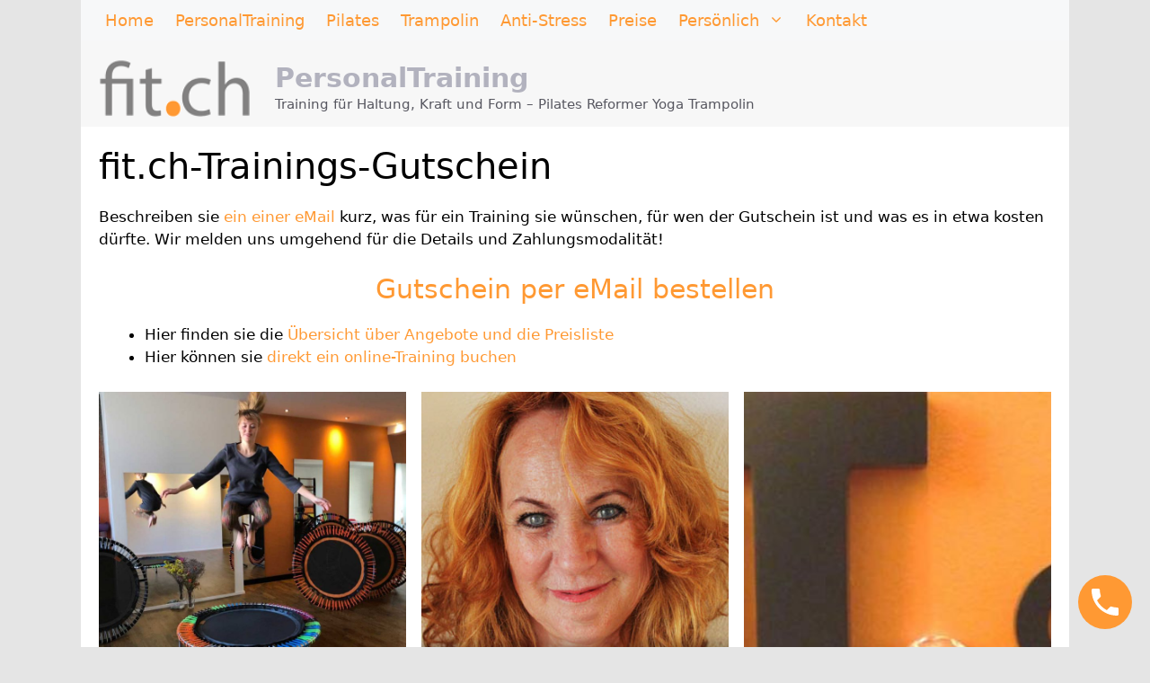

--- FILE ---
content_type: text/html; charset=UTF-8
request_url: https://www.fit.ch/gutscheine-pilates-pilates-reformer-yoga-fitness-bellicon-trampolin-st-gallen-training-personaltraining/
body_size: 14969
content:
<!DOCTYPE html>
<html lang="de" prefix="og: https://ogp.me/ns#">
<head>
	<meta charset="UTF-8">
		<style>img:is([sizes="auto" i], [sizes^="auto," i]) { contain-intrinsic-size: 3000px 1500px }</style>
	<meta name="viewport" content="width=device-width, initial-scale=1">
<!-- Suchmaschinen-Optimierung durch Rank Math PRO - https://rankmath.com/ -->
<title>Gutscheine Pilates, Pilates-Reformer, Yoga, Fitness, Bellicon Trampolin, St.Gallen, Training Personaltraining - PersonalTraining</title>
<meta name="description" content="Beschreiben sie ein einer eMail kurz, was für ein Training sie wünschen, für wen der Gutschein ist und was es in etwa kosten dürfte. Wir melden uns umgehend"/>
<meta name="robots" content="index, follow, max-snippet:-1, max-video-preview:-1, max-image-preview:large"/>
<link rel="canonical" href="https://www.fit.ch/gutscheine-pilates-pilates-reformer-yoga-fitness-bellicon-trampolin-st-gallen-training-personaltraining/" />
<meta property="og:locale" content="de_DE" />
<meta property="og:type" content="article" />
<meta property="og:title" content="Gutscheine Pilates, Pilates-Reformer, Yoga, Fitness, Bellicon Trampolin, St.Gallen, Training Personaltraining - PersonalTraining" />
<meta property="og:description" content="Beschreiben sie ein einer eMail kurz, was für ein Training sie wünschen, für wen der Gutschein ist und was es in etwa kosten dürfte. Wir melden uns umgehend" />
<meta property="og:url" content="https://www.fit.ch/gutscheine-pilates-pilates-reformer-yoga-fitness-bellicon-trampolin-st-gallen-training-personaltraining/" />
<meta property="og:site_name" content="PersonalTraining Pilates Reformer Trampolin" />
<meta property="og:updated_time" content="2021-04-15T22:15:27+02:00" />
<meta property="og:image" content="https://www.fit.ch/yogapilates/wp-content/uploads/fit.ch_trampolin_bellicon_03.jpg" />
<meta property="og:image:secure_url" content="https://www.fit.ch/yogapilates/wp-content/uploads/fit.ch_trampolin_bellicon_03.jpg" />
<meta property="og:image:width" content="1200" />
<meta property="og:image:height" content="900" />
<meta property="og:image:alt" content="Gutscheine Pilates, Pilates-Reformer, Yoga, Fitness, Bellicon Trampolin, St.Gallen, Training Personaltraining" />
<meta property="og:image:type" content="image/jpeg" />
<meta property="article:published_time" content="2020-04-10T13:11:40+02:00" />
<meta property="article:modified_time" content="2021-04-15T22:15:27+02:00" />
<meta name="twitter:card" content="summary_large_image" />
<meta name="twitter:title" content="Gutscheine Pilates, Pilates-Reformer, Yoga, Fitness, Bellicon Trampolin, St.Gallen, Training Personaltraining - PersonalTraining" />
<meta name="twitter:description" content="Beschreiben sie ein einer eMail kurz, was für ein Training sie wünschen, für wen der Gutschein ist und was es in etwa kosten dürfte. Wir melden uns umgehend" />
<meta name="twitter:image" content="https://www.fit.ch/yogapilates/wp-content/uploads/fit.ch_trampolin_bellicon_03.jpg" />
<meta name="twitter:label1" content="Lesedauer" />
<meta name="twitter:data1" content="Weniger als eine Minute" />
<script type="application/ld+json" class="rank-math-schema">{"@context":"https://schema.org","@graph":[{"@type":"Organization","@id":"https://www.fit.ch/#organization","name":"PersonalTraining Pilates Reformer St. Gallen","url":"https://www.fit.ch","logo":{"@type":"ImageObject","@id":"https://www.fit.ch/#logo","url":"https://www.fit.ch/yogapilates/wp-content/uploads/vorlage-ikon-web-fit.gif","contentUrl":"https://www.fit.ch/yogapilates/wp-content/uploads/vorlage-ikon-web-fit.gif","caption":"PersonalTraining Pilates Reformer Trampolin","inLanguage":"de","width":"150","height":"58"}},{"@type":"WebSite","@id":"https://www.fit.ch/#website","url":"https://www.fit.ch","name":"PersonalTraining Pilates Reformer Trampolin","alternateName":"Pilates Reformer St. Gallen","publisher":{"@id":"https://www.fit.ch/#organization"},"inLanguage":"de"},{"@type":"ImageObject","@id":"https://www.fit.ch/yogapilates/wp-content/uploads/2014/10/fit_pilates18.jpg","url":"https://www.fit.ch/yogapilates/wp-content/uploads/2014/10/fit_pilates18.jpg","width":"200","height":"200","inLanguage":"de"},{"@type":"WebPage","@id":"https://www.fit.ch/gutscheine-pilates-pilates-reformer-yoga-fitness-bellicon-trampolin-st-gallen-training-personaltraining/#webpage","url":"https://www.fit.ch/gutscheine-pilates-pilates-reformer-yoga-fitness-bellicon-trampolin-st-gallen-training-personaltraining/","name":"Gutscheine Pilates, Pilates-Reformer, Yoga, Fitness, Bellicon Trampolin, St.Gallen, Training Personaltraining - PersonalTraining","datePublished":"2020-04-10T13:11:40+02:00","dateModified":"2021-04-15T22:15:27+02:00","isPartOf":{"@id":"https://www.fit.ch/#website"},"primaryImageOfPage":{"@id":"https://www.fit.ch/yogapilates/wp-content/uploads/2014/10/fit_pilates18.jpg"},"inLanguage":"de"},{"@type":"Person","@id":"https://www.fit.ch/author/fit/","name":"fit","url":"https://www.fit.ch/author/fit/","image":{"@type":"ImageObject","@id":"https://secure.gravatar.com/avatar/e92241ed7e8d7bce0c6cf68fd5345cb611bbac552eb9f332fad996f4b14f9573?s=96&amp;d=blank&amp;r=g","url":"https://secure.gravatar.com/avatar/e92241ed7e8d7bce0c6cf68fd5345cb611bbac552eb9f332fad996f4b14f9573?s=96&amp;d=blank&amp;r=g","caption":"fit","inLanguage":"de"},"worksFor":{"@id":"https://www.fit.ch/#organization"}},{"@type":"Article","headline":"Gutscheine Pilates, Pilates-Reformer, Yoga, Fitness, Bellicon Trampolin, St.Gallen, Training","datePublished":"2020-04-10T13:11:40+02:00","dateModified":"2021-04-15T22:15:27+02:00","author":{"@id":"https://www.fit.ch/author/fit/","name":"fit"},"publisher":{"@id":"https://www.fit.ch/#organization"},"description":"Beschreiben sie ein einer eMail kurz, was f\u00fcr ein Training sie w\u00fcnschen, f\u00fcr wen der Gutschein ist und was es in etwa kosten d\u00fcrfte. Wir melden uns umgehend","name":"Gutscheine Pilates, Pilates-Reformer, Yoga, Fitness, Bellicon Trampolin, St.Gallen, Training","@id":"https://www.fit.ch/gutscheine-pilates-pilates-reformer-yoga-fitness-bellicon-trampolin-st-gallen-training-personaltraining/#richSnippet","isPartOf":{"@id":"https://www.fit.ch/gutscheine-pilates-pilates-reformer-yoga-fitness-bellicon-trampolin-st-gallen-training-personaltraining/#webpage"},"image":{"@id":"https://www.fit.ch/yogapilates/wp-content/uploads/2014/10/fit_pilates18.jpg"},"inLanguage":"de","mainEntityOfPage":{"@id":"https://www.fit.ch/gutscheine-pilates-pilates-reformer-yoga-fitness-bellicon-trampolin-st-gallen-training-personaltraining/#webpage"}}]}</script>
<!-- /Rank Math WordPress SEO Plugin -->

<link rel="alternate" type="application/rss+xml" title="PersonalTraining &raquo; Feed" href="https://www.fit.ch/feed/" />
<link rel="alternate" type="application/rss+xml" title="PersonalTraining &raquo; Kommentar-Feed" href="https://www.fit.ch/comments/feed/" />
<script>
window._wpemojiSettings = {"baseUrl":"https:\/\/s.w.org\/images\/core\/emoji\/16.0.1\/72x72\/","ext":".png","svgUrl":"https:\/\/s.w.org\/images\/core\/emoji\/16.0.1\/svg\/","svgExt":".svg","source":{"concatemoji":"https:\/\/www.fit.ch\/yogapilates\/wp-includes\/js\/wp-emoji-release.min.js?ver=6.8.3"}};
/*! This file is auto-generated */
!function(s,n){var o,i,e;function c(e){try{var t={supportTests:e,timestamp:(new Date).valueOf()};sessionStorage.setItem(o,JSON.stringify(t))}catch(e){}}function p(e,t,n){e.clearRect(0,0,e.canvas.width,e.canvas.height),e.fillText(t,0,0);var t=new Uint32Array(e.getImageData(0,0,e.canvas.width,e.canvas.height).data),a=(e.clearRect(0,0,e.canvas.width,e.canvas.height),e.fillText(n,0,0),new Uint32Array(e.getImageData(0,0,e.canvas.width,e.canvas.height).data));return t.every(function(e,t){return e===a[t]})}function u(e,t){e.clearRect(0,0,e.canvas.width,e.canvas.height),e.fillText(t,0,0);for(var n=e.getImageData(16,16,1,1),a=0;a<n.data.length;a++)if(0!==n.data[a])return!1;return!0}function f(e,t,n,a){switch(t){case"flag":return n(e,"\ud83c\udff3\ufe0f\u200d\u26a7\ufe0f","\ud83c\udff3\ufe0f\u200b\u26a7\ufe0f")?!1:!n(e,"\ud83c\udde8\ud83c\uddf6","\ud83c\udde8\u200b\ud83c\uddf6")&&!n(e,"\ud83c\udff4\udb40\udc67\udb40\udc62\udb40\udc65\udb40\udc6e\udb40\udc67\udb40\udc7f","\ud83c\udff4\u200b\udb40\udc67\u200b\udb40\udc62\u200b\udb40\udc65\u200b\udb40\udc6e\u200b\udb40\udc67\u200b\udb40\udc7f");case"emoji":return!a(e,"\ud83e\udedf")}return!1}function g(e,t,n,a){var r="undefined"!=typeof WorkerGlobalScope&&self instanceof WorkerGlobalScope?new OffscreenCanvas(300,150):s.createElement("canvas"),o=r.getContext("2d",{willReadFrequently:!0}),i=(o.textBaseline="top",o.font="600 32px Arial",{});return e.forEach(function(e){i[e]=t(o,e,n,a)}),i}function t(e){var t=s.createElement("script");t.src=e,t.defer=!0,s.head.appendChild(t)}"undefined"!=typeof Promise&&(o="wpEmojiSettingsSupports",i=["flag","emoji"],n.supports={everything:!0,everythingExceptFlag:!0},e=new Promise(function(e){s.addEventListener("DOMContentLoaded",e,{once:!0})}),new Promise(function(t){var n=function(){try{var e=JSON.parse(sessionStorage.getItem(o));if("object"==typeof e&&"number"==typeof e.timestamp&&(new Date).valueOf()<e.timestamp+604800&&"object"==typeof e.supportTests)return e.supportTests}catch(e){}return null}();if(!n){if("undefined"!=typeof Worker&&"undefined"!=typeof OffscreenCanvas&&"undefined"!=typeof URL&&URL.createObjectURL&&"undefined"!=typeof Blob)try{var e="postMessage("+g.toString()+"("+[JSON.stringify(i),f.toString(),p.toString(),u.toString()].join(",")+"));",a=new Blob([e],{type:"text/javascript"}),r=new Worker(URL.createObjectURL(a),{name:"wpTestEmojiSupports"});return void(r.onmessage=function(e){c(n=e.data),r.terminate(),t(n)})}catch(e){}c(n=g(i,f,p,u))}t(n)}).then(function(e){for(var t in e)n.supports[t]=e[t],n.supports.everything=n.supports.everything&&n.supports[t],"flag"!==t&&(n.supports.everythingExceptFlag=n.supports.everythingExceptFlag&&n.supports[t]);n.supports.everythingExceptFlag=n.supports.everythingExceptFlag&&!n.supports.flag,n.DOMReady=!1,n.readyCallback=function(){n.DOMReady=!0}}).then(function(){return e}).then(function(){var e;n.supports.everything||(n.readyCallback(),(e=n.source||{}).concatemoji?t(e.concatemoji):e.wpemoji&&e.twemoji&&(t(e.twemoji),t(e.wpemoji)))}))}((window,document),window._wpemojiSettings);
</script>
<style id='wp-emoji-styles-inline-css'>

	img.wp-smiley, img.emoji {
		display: inline !important;
		border: none !important;
		box-shadow: none !important;
		height: 1em !important;
		width: 1em !important;
		margin: 0 0.07em !important;
		vertical-align: -0.1em !important;
		background: none !important;
		padding: 0 !important;
	}
</style>
<link rel='stylesheet' id='wp-block-library-css' href='https://www.fit.ch/yogapilates/wp-includes/css/dist/block-library/style.min.css?ver=6.8.3' media='all' />
<style id='classic-theme-styles-inline-css'>
/*! This file is auto-generated */
.wp-block-button__link{color:#fff;background-color:#32373c;border-radius:9999px;box-shadow:none;text-decoration:none;padding:calc(.667em + 2px) calc(1.333em + 2px);font-size:1.125em}.wp-block-file__button{background:#32373c;color:#fff;text-decoration:none}
</style>
<link rel='stylesheet' id='wp-call-btn-guten-blocks-style-css' href='https://www.fit.ch/yogapilates/wp-content/plugins/wp-call-button/assets/block/build/index.css?ver=085f82fba130fc4cf3057de5e2dcc820' media='all' />
<style id='global-styles-inline-css'>
:root{--wp--preset--aspect-ratio--square: 1;--wp--preset--aspect-ratio--4-3: 4/3;--wp--preset--aspect-ratio--3-4: 3/4;--wp--preset--aspect-ratio--3-2: 3/2;--wp--preset--aspect-ratio--2-3: 2/3;--wp--preset--aspect-ratio--16-9: 16/9;--wp--preset--aspect-ratio--9-16: 9/16;--wp--preset--color--black: #000000;--wp--preset--color--cyan-bluish-gray: #abb8c3;--wp--preset--color--white: #ffffff;--wp--preset--color--pale-pink: #f78da7;--wp--preset--color--vivid-red: #cf2e2e;--wp--preset--color--luminous-vivid-orange: #ff6900;--wp--preset--color--luminous-vivid-amber: #fcb900;--wp--preset--color--light-green-cyan: #7bdcb5;--wp--preset--color--vivid-green-cyan: #00d084;--wp--preset--color--pale-cyan-blue: #8ed1fc;--wp--preset--color--vivid-cyan-blue: #0693e3;--wp--preset--color--vivid-purple: #9b51e0;--wp--preset--color--contrast: var(--contrast);--wp--preset--color--contrast-2: var(--contrast-2);--wp--preset--color--contrast-3: var(--contrast-3);--wp--preset--color--base: var(--base);--wp--preset--color--base-2: var(--base-2);--wp--preset--color--base-3: var(--base-3);--wp--preset--color--accent: var(--accent);--wp--preset--gradient--vivid-cyan-blue-to-vivid-purple: linear-gradient(135deg,rgba(6,147,227,1) 0%,rgb(155,81,224) 100%);--wp--preset--gradient--light-green-cyan-to-vivid-green-cyan: linear-gradient(135deg,rgb(122,220,180) 0%,rgb(0,208,130) 100%);--wp--preset--gradient--luminous-vivid-amber-to-luminous-vivid-orange: linear-gradient(135deg,rgba(252,185,0,1) 0%,rgba(255,105,0,1) 100%);--wp--preset--gradient--luminous-vivid-orange-to-vivid-red: linear-gradient(135deg,rgba(255,105,0,1) 0%,rgb(207,46,46) 100%);--wp--preset--gradient--very-light-gray-to-cyan-bluish-gray: linear-gradient(135deg,rgb(238,238,238) 0%,rgb(169,184,195) 100%);--wp--preset--gradient--cool-to-warm-spectrum: linear-gradient(135deg,rgb(74,234,220) 0%,rgb(151,120,209) 20%,rgb(207,42,186) 40%,rgb(238,44,130) 60%,rgb(251,105,98) 80%,rgb(254,248,76) 100%);--wp--preset--gradient--blush-light-purple: linear-gradient(135deg,rgb(255,206,236) 0%,rgb(152,150,240) 100%);--wp--preset--gradient--blush-bordeaux: linear-gradient(135deg,rgb(254,205,165) 0%,rgb(254,45,45) 50%,rgb(107,0,62) 100%);--wp--preset--gradient--luminous-dusk: linear-gradient(135deg,rgb(255,203,112) 0%,rgb(199,81,192) 50%,rgb(65,88,208) 100%);--wp--preset--gradient--pale-ocean: linear-gradient(135deg,rgb(255,245,203) 0%,rgb(182,227,212) 50%,rgb(51,167,181) 100%);--wp--preset--gradient--electric-grass: linear-gradient(135deg,rgb(202,248,128) 0%,rgb(113,206,126) 100%);--wp--preset--gradient--midnight: linear-gradient(135deg,rgb(2,3,129) 0%,rgb(40,116,252) 100%);--wp--preset--font-size--small: 13px;--wp--preset--font-size--medium: 20px;--wp--preset--font-size--large: 36px;--wp--preset--font-size--x-large: 42px;--wp--preset--spacing--20: 0.44rem;--wp--preset--spacing--30: 0.67rem;--wp--preset--spacing--40: 1rem;--wp--preset--spacing--50: 1.5rem;--wp--preset--spacing--60: 2.25rem;--wp--preset--spacing--70: 3.38rem;--wp--preset--spacing--80: 5.06rem;--wp--preset--shadow--natural: 6px 6px 9px rgba(0, 0, 0, 0.2);--wp--preset--shadow--deep: 12px 12px 50px rgba(0, 0, 0, 0.4);--wp--preset--shadow--sharp: 6px 6px 0px rgba(0, 0, 0, 0.2);--wp--preset--shadow--outlined: 6px 6px 0px -3px rgba(255, 255, 255, 1), 6px 6px rgba(0, 0, 0, 1);--wp--preset--shadow--crisp: 6px 6px 0px rgba(0, 0, 0, 1);}:where(.is-layout-flex){gap: 0.5em;}:where(.is-layout-grid){gap: 0.5em;}body .is-layout-flex{display: flex;}.is-layout-flex{flex-wrap: wrap;align-items: center;}.is-layout-flex > :is(*, div){margin: 0;}body .is-layout-grid{display: grid;}.is-layout-grid > :is(*, div){margin: 0;}:where(.wp-block-columns.is-layout-flex){gap: 2em;}:where(.wp-block-columns.is-layout-grid){gap: 2em;}:where(.wp-block-post-template.is-layout-flex){gap: 1.25em;}:where(.wp-block-post-template.is-layout-grid){gap: 1.25em;}.has-black-color{color: var(--wp--preset--color--black) !important;}.has-cyan-bluish-gray-color{color: var(--wp--preset--color--cyan-bluish-gray) !important;}.has-white-color{color: var(--wp--preset--color--white) !important;}.has-pale-pink-color{color: var(--wp--preset--color--pale-pink) !important;}.has-vivid-red-color{color: var(--wp--preset--color--vivid-red) !important;}.has-luminous-vivid-orange-color{color: var(--wp--preset--color--luminous-vivid-orange) !important;}.has-luminous-vivid-amber-color{color: var(--wp--preset--color--luminous-vivid-amber) !important;}.has-light-green-cyan-color{color: var(--wp--preset--color--light-green-cyan) !important;}.has-vivid-green-cyan-color{color: var(--wp--preset--color--vivid-green-cyan) !important;}.has-pale-cyan-blue-color{color: var(--wp--preset--color--pale-cyan-blue) !important;}.has-vivid-cyan-blue-color{color: var(--wp--preset--color--vivid-cyan-blue) !important;}.has-vivid-purple-color{color: var(--wp--preset--color--vivid-purple) !important;}.has-black-background-color{background-color: var(--wp--preset--color--black) !important;}.has-cyan-bluish-gray-background-color{background-color: var(--wp--preset--color--cyan-bluish-gray) !important;}.has-white-background-color{background-color: var(--wp--preset--color--white) !important;}.has-pale-pink-background-color{background-color: var(--wp--preset--color--pale-pink) !important;}.has-vivid-red-background-color{background-color: var(--wp--preset--color--vivid-red) !important;}.has-luminous-vivid-orange-background-color{background-color: var(--wp--preset--color--luminous-vivid-orange) !important;}.has-luminous-vivid-amber-background-color{background-color: var(--wp--preset--color--luminous-vivid-amber) !important;}.has-light-green-cyan-background-color{background-color: var(--wp--preset--color--light-green-cyan) !important;}.has-vivid-green-cyan-background-color{background-color: var(--wp--preset--color--vivid-green-cyan) !important;}.has-pale-cyan-blue-background-color{background-color: var(--wp--preset--color--pale-cyan-blue) !important;}.has-vivid-cyan-blue-background-color{background-color: var(--wp--preset--color--vivid-cyan-blue) !important;}.has-vivid-purple-background-color{background-color: var(--wp--preset--color--vivid-purple) !important;}.has-black-border-color{border-color: var(--wp--preset--color--black) !important;}.has-cyan-bluish-gray-border-color{border-color: var(--wp--preset--color--cyan-bluish-gray) !important;}.has-white-border-color{border-color: var(--wp--preset--color--white) !important;}.has-pale-pink-border-color{border-color: var(--wp--preset--color--pale-pink) !important;}.has-vivid-red-border-color{border-color: var(--wp--preset--color--vivid-red) !important;}.has-luminous-vivid-orange-border-color{border-color: var(--wp--preset--color--luminous-vivid-orange) !important;}.has-luminous-vivid-amber-border-color{border-color: var(--wp--preset--color--luminous-vivid-amber) !important;}.has-light-green-cyan-border-color{border-color: var(--wp--preset--color--light-green-cyan) !important;}.has-vivid-green-cyan-border-color{border-color: var(--wp--preset--color--vivid-green-cyan) !important;}.has-pale-cyan-blue-border-color{border-color: var(--wp--preset--color--pale-cyan-blue) !important;}.has-vivid-cyan-blue-border-color{border-color: var(--wp--preset--color--vivid-cyan-blue) !important;}.has-vivid-purple-border-color{border-color: var(--wp--preset--color--vivid-purple) !important;}.has-vivid-cyan-blue-to-vivid-purple-gradient-background{background: var(--wp--preset--gradient--vivid-cyan-blue-to-vivid-purple) !important;}.has-light-green-cyan-to-vivid-green-cyan-gradient-background{background: var(--wp--preset--gradient--light-green-cyan-to-vivid-green-cyan) !important;}.has-luminous-vivid-amber-to-luminous-vivid-orange-gradient-background{background: var(--wp--preset--gradient--luminous-vivid-amber-to-luminous-vivid-orange) !important;}.has-luminous-vivid-orange-to-vivid-red-gradient-background{background: var(--wp--preset--gradient--luminous-vivid-orange-to-vivid-red) !important;}.has-very-light-gray-to-cyan-bluish-gray-gradient-background{background: var(--wp--preset--gradient--very-light-gray-to-cyan-bluish-gray) !important;}.has-cool-to-warm-spectrum-gradient-background{background: var(--wp--preset--gradient--cool-to-warm-spectrum) !important;}.has-blush-light-purple-gradient-background{background: var(--wp--preset--gradient--blush-light-purple) !important;}.has-blush-bordeaux-gradient-background{background: var(--wp--preset--gradient--blush-bordeaux) !important;}.has-luminous-dusk-gradient-background{background: var(--wp--preset--gradient--luminous-dusk) !important;}.has-pale-ocean-gradient-background{background: var(--wp--preset--gradient--pale-ocean) !important;}.has-electric-grass-gradient-background{background: var(--wp--preset--gradient--electric-grass) !important;}.has-midnight-gradient-background{background: var(--wp--preset--gradient--midnight) !important;}.has-small-font-size{font-size: var(--wp--preset--font-size--small) !important;}.has-medium-font-size{font-size: var(--wp--preset--font-size--medium) !important;}.has-large-font-size{font-size: var(--wp--preset--font-size--large) !important;}.has-x-large-font-size{font-size: var(--wp--preset--font-size--x-large) !important;}
:where(.wp-block-post-template.is-layout-flex){gap: 1.25em;}:where(.wp-block-post-template.is-layout-grid){gap: 1.25em;}
:where(.wp-block-columns.is-layout-flex){gap: 2em;}:where(.wp-block-columns.is-layout-grid){gap: 2em;}
:root :where(.wp-block-pullquote){font-size: 1.5em;line-height: 1.6;}
</style>
<link rel='stylesheet' id='contact-form-7-css' href='https://www.fit.ch/yogapilates/wp-content/plugins/contact-form-7/includes/css/styles.css?ver=6.1.4' media='all' />
<link rel='stylesheet' id='baguettebox-css-css' href='https://www.fit.ch/yogapilates/wp-content/plugins/gallery-block-lightbox/dist/baguetteBox.min.css?ver=1.12.0' media='all' />
<link rel='stylesheet' id='cryptx-styles-css' href='https://www.fit.ch/yogapilates/wp-content/plugins/cryptx/css/cryptx.css?ver=4.0.10' media='all' />
<link rel='stylesheet' id='generate-style-grid-css' href='https://www.fit.ch/yogapilates/wp-content/themes/generatepress/assets/css/unsemantic-grid.min.css?ver=3.6.1' media='all' />
<link rel='stylesheet' id='generate-style-css' href='https://www.fit.ch/yogapilates/wp-content/themes/generatepress/assets/css/style.min.css?ver=3.6.1' media='all' />
<style id='generate-style-inline-css'>
body{background-color:#e5e5e5;color:#000000;}a{color:#ff9933;}a:visited{color:#ff9933;}a:hover, a:focus, a:active{color:#000000;}body .grid-container{max-width:1100px;}.wp-block-group__inner-container{max-width:1100px;margin-left:auto;margin-right:auto;}.site-header .header-image{width:170px;}.generate-back-to-top{font-size:20px;border-radius:3px;position:fixed;bottom:30px;right:30px;line-height:40px;width:40px;text-align:center;z-index:10;transition:opacity 300ms ease-in-out;opacity:0.1;transform:translateY(1000px);}.generate-back-to-top__show{opacity:1;transform:translateY(0);}:root{--contrast:#222222;--contrast-2:#575760;--contrast-3:#b2b2be;--base:#f0f0f0;--base-2:#f7f8f9;--base-3:#ffffff;--accent:#1e73be;}:root .has-contrast-color{color:var(--contrast);}:root .has-contrast-background-color{background-color:var(--contrast);}:root .has-contrast-2-color{color:var(--contrast-2);}:root .has-contrast-2-background-color{background-color:var(--contrast-2);}:root .has-contrast-3-color{color:var(--contrast-3);}:root .has-contrast-3-background-color{background-color:var(--contrast-3);}:root .has-base-color{color:var(--base);}:root .has-base-background-color{background-color:var(--base);}:root .has-base-2-color{color:var(--base-2);}:root .has-base-2-background-color{background-color:var(--base-2);}:root .has-base-3-color{color:var(--base-3);}:root .has-base-3-background-color{background-color:var(--base-3);}:root .has-accent-color{color:var(--accent);}:root .has-accent-background-color{background-color:var(--accent);}.main-title{font-family:inherit;font-size:30px;}.main-navigation a, .main-navigation .menu-toggle, .main-navigation .menu-bar-items{font-family:inherit;font-size:18px;}button:not(.menu-toggle),html input[type="button"],input[type="reset"],input[type="submit"],.button,.wp-block-button .wp-block-button__link{font-family:inherit;font-size:20px;}h1{font-family:inherit;font-weight:300;font-size:40px;}h2{font-family:inherit;font-weight:300;font-size:30px;}h3{font-family:inherit;font-size:20px;}.top-bar{background-color:var(--base-3);color:#ffffff;}.top-bar a{color:var(--contrast-2);}.top-bar a:hover{color:#303030;}.site-header{background-color:#f7f7f7;color:#ffffff;}.site-header a{color:#ff9933;}.site-header a:hover{color:#000000;}.main-title a,.main-title a:hover{color:var(--contrast-3);}.site-description{color:var(--contrast-2);}.main-navigation,.main-navigation ul ul{background-color:var(--base-2);}.main-navigation .main-nav ul li a, .main-navigation .menu-toggle, .main-navigation .menu-bar-items{color:#ff9933;}.main-navigation .main-nav ul li:not([class*="current-menu-"]):hover > a, .main-navigation .main-nav ul li:not([class*="current-menu-"]):focus > a, .main-navigation .main-nav ul li.sfHover:not([class*="current-menu-"]) > a, .main-navigation .menu-bar-item:hover > a, .main-navigation .menu-bar-item.sfHover > a{color:#000000;background-color:var(--base);}button.menu-toggle:hover,button.menu-toggle:focus,.main-navigation .mobile-bar-items a,.main-navigation .mobile-bar-items a:hover,.main-navigation .mobile-bar-items a:focus{color:#ff9933;}.main-navigation .main-nav ul li[class*="current-menu-"] > a{color:#000000;background-color:var(--base);}.navigation-search input[type="search"],.navigation-search input[type="search"]:active, .navigation-search input[type="search"]:focus, .main-navigation .main-nav ul li.search-item.active > a, .main-navigation .menu-bar-items .search-item.active > a{color:#000000;background-color:var(--base);}.main-navigation ul ul{background-color:var(--base-3);}.main-navigation .main-nav ul ul li a{color:#ff9933;}.main-navigation .main-nav ul ul li:not([class*="current-menu-"]):hover > a,.main-navigation .main-nav ul ul li:not([class*="current-menu-"]):focus > a, .main-navigation .main-nav ul ul li.sfHover:not([class*="current-menu-"]) > a{color:#222222;background-color:var(--base);}.main-navigation .main-nav ul ul li[class*="current-menu-"] > a{color:#000000;background-color:var(--base);}.separate-containers .inside-article, .separate-containers .comments-area, .separate-containers .page-header, .one-container .container, .separate-containers .paging-navigation, .inside-page-header{background-color:#ffffff;}.inside-article a,.paging-navigation a,.comments-area a,.page-header a{color:#ff9933;}.inside-article a:hover,.paging-navigation a:hover,.comments-area a:hover,.page-header a:hover{color:#000000;}.entry-meta{color:#595959;}.entry-meta a{color:#ff9933;}.entry-meta a:hover{color:var(--contrast);}.sidebar .widget{background-color:#ffffff;}.sidebar .widget a{color:#ff9933;}.sidebar .widget a:hover{color:var(--contrast);}.sidebar .widget .widget-title{color:#000000;}.footer-widgets{color:#000000;background-color:#ffffff;}.footer-widgets a{color:#ff9933;}.footer-widgets a:hover{color:#000000;}.footer-widgets .widget-title{color:#000000;}.site-info{color:#000000;background-color:var(--base);}.site-info a{color:#ff9933;}.site-info a:hover{color:var(--contrast);}.footer-bar .widget_nav_menu .current-menu-item a{color:var(--contrast);}input[type="text"],input[type="email"],input[type="url"],input[type="password"],input[type="search"],input[type="tel"],input[type="number"],textarea,select{color:#666666;background-color:#fafafa;border-color:#ff9933;}input[type="text"]:focus,input[type="email"]:focus,input[type="url"]:focus,input[type="password"]:focus,input[type="search"]:focus,input[type="tel"]:focus,input[type="number"]:focus,textarea:focus,select:focus{color:#666666;background-color:#ffffff;border-color:#bfbfbf;}button,html input[type="button"],input[type="reset"],input[type="submit"],a.button,a.wp-block-button__link:not(.has-background){color:#ffffff;background-color:#ff9933;}button:hover,html input[type="button"]:hover,input[type="reset"]:hover,input[type="submit"]:hover,a.button:hover,button:focus,html input[type="button"]:focus,input[type="reset"]:focus,input[type="submit"]:focus,a.button:focus,a.wp-block-button__link:not(.has-background):active,a.wp-block-button__link:not(.has-background):focus,a.wp-block-button__link:not(.has-background):hover{color:#ff9933;background-color:#3f3f3f;}a.generate-back-to-top{background-color:#ff9933;color:#ffffff;}a.generate-back-to-top:hover,a.generate-back-to-top:focus{background-color:rgba( 0,0,0,0.6 );color:#ffffff;}:root{--gp-search-modal-bg-color:var(--base-3);--gp-search-modal-text-color:var(--contrast);--gp-search-modal-overlay-bg-color:rgba(0,0,0,0.2);}@media (max-width: 768px){.main-navigation .menu-bar-item:hover > a, .main-navigation .menu-bar-item.sfHover > a{background:none;color:#ff9933;}}.inside-top-bar{padding:0px;}.inside-header{padding:20px 20px 10px 20px;}.separate-containers .inside-article, .separate-containers .comments-area, .separate-containers .page-header, .separate-containers .paging-navigation, .one-container .site-content, .inside-page-header{padding:20px;}.site-main .wp-block-group__inner-container{padding:20px;}.entry-content .alignwide, body:not(.no-sidebar) .entry-content .alignfull{margin-left:-20px;width:calc(100% + 40px);max-width:calc(100% + 40px);}.one-container.right-sidebar .site-main,.one-container.both-right .site-main{margin-right:20px;}.one-container.left-sidebar .site-main,.one-container.both-left .site-main{margin-left:20px;}.one-container.both-sidebars .site-main{margin:0px 20px 0px 20px;}.separate-containers .widget, .separate-containers .site-main > *, .separate-containers .page-header, .widget-area .main-navigation{margin-bottom:2px;}.separate-containers .site-main{margin:2px;}.both-right.separate-containers .inside-left-sidebar{margin-right:1px;}.both-right.separate-containers .inside-right-sidebar{margin-left:1px;}.both-left.separate-containers .inside-left-sidebar{margin-right:1px;}.both-left.separate-containers .inside-right-sidebar{margin-left:1px;}.separate-containers .page-header-image, .separate-containers .page-header-contained, .separate-containers .page-header-image-single, .separate-containers .page-header-content-single{margin-top:2px;}.separate-containers .inside-right-sidebar, .separate-containers .inside-left-sidebar{margin-top:2px;margin-bottom:2px;}.main-navigation .main-nav ul li a,.menu-toggle,.main-navigation .mobile-bar-items a{padding-left:12px;padding-right:12px;line-height:45px;}.main-navigation .main-nav ul ul li a{padding:20px 12px 20px 12px;}.main-navigation ul ul{width:110px;}.navigation-search input[type="search"]{height:45px;}.rtl .menu-item-has-children .dropdown-menu-toggle{padding-left:12px;}.menu-item-has-children .dropdown-menu-toggle{padding-right:12px;}.menu-item-has-children ul .dropdown-menu-toggle{padding-top:20px;padding-bottom:20px;margin-top:-20px;}.rtl .main-navigation .main-nav ul li.menu-item-has-children > a{padding-right:12px;}.widget-area .widget{padding:0px 0px 0px 20px;}.footer-widgets{padding:10px 20px 10px 20px;}.site-info{padding:10px 20px 10px 20px;}@media (max-width:768px){.separate-containers .inside-article, .separate-containers .comments-area, .separate-containers .page-header, .separate-containers .paging-navigation, .one-container .site-content, .inside-page-header{padding:20px;}.site-main .wp-block-group__inner-container{padding:20px;}.site-info{padding-right:10px;padding-left:10px;}.entry-content .alignwide, body:not(.no-sidebar) .entry-content .alignfull{margin-left:-20px;width:calc(100% + 40px);max-width:calc(100% + 40px);}}/* End cached CSS */@media (max-width: 768px){.main-navigation .menu-toggle,.main-navigation .mobile-bar-items,.sidebar-nav-mobile:not(#sticky-placeholder){display:block;}.main-navigation ul,.gen-sidebar-nav{display:none;}[class*="nav-float-"] .site-header .inside-header > *{float:none;clear:both;}}
.site-header{background-repeat:no-repeat;background-size:100% auto;}.footer-widgets{background-repeat:no-repeat;}.site-info{background-repeat:no-repeat;}
.dynamic-author-image-rounded{border-radius:100%;}.dynamic-featured-image, .dynamic-author-image{vertical-align:middle;}.one-container.blog .dynamic-content-template:not(:last-child), .one-container.archive .dynamic-content-template:not(:last-child){padding-bottom:0px;}.dynamic-entry-excerpt > p:last-child{margin-bottom:0px;}
.main-navigation .main-nav ul li a,.menu-toggle,.main-navigation .mobile-bar-items a{transition: line-height 300ms ease}.main-navigation.toggled .main-nav > ul{background-color: var(--base-2)}
@media (max-width: 768px){.main-navigation .menu-toggle,.main-navigation .mobile-bar-items a,.main-navigation .menu-bar-item > a{padding-left:20px;padding-right:20px;}.main-navigation .main-nav ul li a,.main-navigation .menu-toggle,.main-navigation .mobile-bar-items a,.main-navigation .menu-bar-item > a{line-height:60px;}.main-navigation .site-logo.navigation-logo img, .mobile-header-navigation .site-logo.mobile-header-logo img, .navigation-search input[type="search"]{height:60px;}}.post-image:not(:first-child), .page-content:not(:first-child), .entry-content:not(:first-child), .entry-summary:not(:first-child), footer.entry-meta{margin-top:0.2em;}.post-image-above-header .inside-article div.featured-image, .post-image-above-header .inside-article div.post-image{margin-bottom:0.2em;}@media (max-width: 1024px),(min-width:1025px){.main-navigation.sticky-navigation-transition .main-nav > ul > li > a,.sticky-navigation-transition .menu-toggle,.main-navigation.sticky-navigation-transition .mobile-bar-items a, .sticky-navigation-transition .navigation-branding .main-title{line-height:40px;}.main-navigation.sticky-navigation-transition .site-logo img, .main-navigation.sticky-navigation-transition .navigation-search input[type="search"], .main-navigation.sticky-navigation-transition .navigation-branding img{height:40px;}}.main-navigation.slideout-navigation .main-nav > ul > li > a{line-height:35px;}
</style>
<link rel='stylesheet' id='generate-mobile-style-css' href='https://www.fit.ch/yogapilates/wp-content/themes/generatepress/assets/css/mobile.min.css?ver=3.6.1' media='all' />
<link rel='stylesheet' id='generate-sticky-css' href='https://www.fit.ch/yogapilates/wp-content/plugins/gp-premium/menu-plus/functions/css/sticky.min.css?ver=2.5.5' media='all' />
<link rel='stylesheet' id='generate-offside-css' href='https://www.fit.ch/yogapilates/wp-content/plugins/gp-premium/menu-plus/functions/css/offside.min.css?ver=2.5.5' media='all' />
<style id='generate-offside-inline-css'>
:root{--gp-slideout-width:265px;}.slideout-navigation, .slideout-navigation a{color:#ff9933;}.slideout-navigation button.slideout-exit{color:#ff9933;padding-left:12px;padding-right:12px;}.slide-opened nav.toggled .menu-toggle:before{display:none;}@media (max-width: 768px){.menu-bar-item.slideout-toggle{display:none;}}
.slideout-navigation.main-navigation .main-nav ul li a{font-family:inherit;font-size:20px;}@media (max-width:768px){.slideout-navigation.main-navigation .main-nav ul li a{font-size:25px;}}
</style>
<link rel='stylesheet' id='generate-navigation-branding-css' href='https://www.fit.ch/yogapilates/wp-content/plugins/gp-premium/menu-plus/functions/css/navigation-branding.min.css?ver=2.5.5' media='all' />
<style id='generate-navigation-branding-inline-css'>
@media (max-width: 768px){.site-header, #site-navigation, #sticky-navigation{display:none !important;opacity:0.0;}#mobile-header{display:block !important;width:100% !important;}#mobile-header .main-nav > ul{display:none;}#mobile-header.toggled .main-nav > ul, #mobile-header .menu-toggle, #mobile-header .mobile-bar-items{display:block;}#mobile-header .main-nav{-ms-flex:0 0 100%;flex:0 0 100%;-webkit-box-ordinal-group:5;-ms-flex-order:4;order:4;}}.main-navigation .sticky-navigation-logo, .main-navigation.navigation-stick .site-logo:not(.mobile-header-logo){display:none;}.main-navigation.navigation-stick .sticky-navigation-logo{display:block;}.navigation-branding img, .site-logo.mobile-header-logo img{height:45px;width:auto;}.navigation-branding .main-title{line-height:45px;}@media (max-width: 1110px){#site-navigation .navigation-branding, #sticky-navigation .navigation-branding{margin-left:10px;}}@media (max-width: 768px){.main-navigation:not(.slideout-navigation) .main-nav{-ms-flex:0 0 100%;flex:0 0 100%;}.main-navigation:not(.slideout-navigation) .inside-navigation{-ms-flex-wrap:wrap;flex-wrap:wrap;display:-webkit-box;display:-ms-flexbox;display:flex;}.nav-aligned-center .navigation-branding, .nav-aligned-left .navigation-branding{margin-right:auto;}.nav-aligned-center  .main-navigation.has-branding:not(.slideout-navigation) .inside-navigation .main-nav,.nav-aligned-center  .main-navigation.has-sticky-branding.navigation-stick .inside-navigation .main-nav,.nav-aligned-left  .main-navigation.has-branding:not(.slideout-navigation) .inside-navigation .main-nav,.nav-aligned-left  .main-navigation.has-sticky-branding.navigation-stick .inside-navigation .main-nav{margin-right:0px;}.navigation-branding img, .site-logo.mobile-header-logo{height:60px;}.navigation-branding .main-title{line-height:60px;}}
</style>
<script src="https://www.fit.ch/yogapilates/wp-includes/js/jquery/jquery.min.js?ver=3.7.1" id="jquery-core-js"></script>
<script id="cryptx-js-js-extra">
var cryptxConfig = {"iterations":"10000","keyLength":"32","ivLength":"16","saltLength":"16","cipher":"aes-256-gcm"};
</script>
<script src="https://www.fit.ch/yogapilates/wp-content/plugins/cryptx/js/cryptx.min.js?ver=4.0.10" id="cryptx-js-js"></script>
<link rel="https://api.w.org/" href="https://www.fit.ch/wp-json/" /><link rel="alternate" title="JSON" type="application/json" href="https://www.fit.ch/wp-json/wp/v2/pages/3669" /><link rel="EditURI" type="application/rsd+xml" title="RSD" href="https://www.fit.ch/yogapilates/xmlrpc.php?rsd" />
<meta name="generator" content="WordPress 6.8.3" />
<link rel='shortlink' href='https://www.fit.ch/?p=3669' />
<link rel="alternate" title="oEmbed (JSON)" type="application/json+oembed" href="https://www.fit.ch/wp-json/oembed/1.0/embed?url=https%3A%2F%2Fwww.fit.ch%2Fgutscheine-pilates-pilates-reformer-yoga-fitness-bellicon-trampolin-st-gallen-training-personaltraining%2F" />
<link rel="alternate" title="oEmbed (XML)" type="text/xml+oembed" href="https://www.fit.ch/wp-json/oembed/1.0/embed?url=https%3A%2F%2Fwww.fit.ch%2Fgutscheine-pilates-pilates-reformer-yoga-fitness-bellicon-trampolin-st-gallen-training-personaltraining%2F&#038;format=xml" />
<!-- This website uses the WP Call Button plugin to generate more leads. --><style type="text/css">.wp-call-button{display: block; position: fixed; text-decoration: none; z-index: 9999999999;width: 60px; height: 60px; border-radius: 50%;/*transform: scale(0.8);*/  right: 20px;  bottom: 20px; background: url( [data-uri] ) center/30px 30px no-repeat #ff9933 !important;}</style><link rel="icon" href="https://www.fit.ch/yogapilates/wp-content/uploads/cropped-fit.ch-pilates-trampolin-32x32.gif" sizes="32x32" />
<link rel="icon" href="https://www.fit.ch/yogapilates/wp-content/uploads/cropped-fit.ch-pilates-trampolin-192x192.gif" sizes="192x192" />
<link rel="apple-touch-icon" href="https://www.fit.ch/yogapilates/wp-content/uploads/cropped-fit.ch-pilates-trampolin-180x180.gif" />
<meta name="msapplication-TileImage" content="https://www.fit.ch/yogapilates/wp-content/uploads/cropped-fit.ch-pilates-trampolin-270x270.gif" />
		<style id="wp-custom-css">
			.pt-cv-readmore {
    color: white !important;
    background-color: orange !important;
    border: none !important;
}
@media (min-width: 769px) {
    .main-navigation .menu {
        padding-left: 15px;
        box-sizing: border-box;
    }		</style>
		</head>

<body class="wp-singular page-template-default page page-id-3669 wp-custom-logo wp-embed-responsive wp-theme-generatepress post-image-aligned-center slideout-enabled slideout-mobile sticky-menu-no-transition sticky-enabled both-sticky-menu mobile-header mobile-header-logo mobile-header-sticky no-sidebar nav-above-header one-container contained-header active-footer-widgets-3 nav-aligned-left header-aligned-left dropdown-hover" itemtype="https://schema.org/WebPage" itemscope>
	<a class="screen-reader-text skip-link" href="#content" title="Zum Inhalt springen">Zum Inhalt springen</a>		<nav class="has-sticky-branding main-navigation grid-container grid-parent sub-menu-right" id="site-navigation" aria-label="Primär"  itemtype="https://schema.org/SiteNavigationElement" itemscope>
			<div class="inside-navigation grid-container grid-parent">
				<div class="navigation-branding"><div class="sticky-navigation-logo">
					<a href="https://www.fit.ch/" title="PersonalTraining" rel="home">
						<img src="https://www.fit.ch/yogapilates/wp-content/uploads/vorlage-ikon-web-fit.gif" class="is-logo-image" alt="PersonalTraining" width="150" height="58" />
					</a>
				</div></div>				<button class="menu-toggle" aria-controls="generate-slideout-menu" aria-expanded="false">
					<span class="gp-icon icon-menu-bars"><svg viewBox="0 0 512 512" aria-hidden="true" xmlns="http://www.w3.org/2000/svg" width="1em" height="1em"><path d="M0 96c0-13.255 10.745-24 24-24h464c13.255 0 24 10.745 24 24s-10.745 24-24 24H24c-13.255 0-24-10.745-24-24zm0 160c0-13.255 10.745-24 24-24h464c13.255 0 24 10.745 24 24s-10.745 24-24 24H24c-13.255 0-24-10.745-24-24zm0 160c0-13.255 10.745-24 24-24h464c13.255 0 24 10.745 24 24s-10.745 24-24 24H24c-13.255 0-24-10.745-24-24z" /></svg><svg viewBox="0 0 512 512" aria-hidden="true" xmlns="http://www.w3.org/2000/svg" width="1em" height="1em"><path d="M71.029 71.029c9.373-9.372 24.569-9.372 33.942 0L256 222.059l151.029-151.03c9.373-9.372 24.569-9.372 33.942 0 9.372 9.373 9.372 24.569 0 33.942L289.941 256l151.03 151.029c9.372 9.373 9.372 24.569 0 33.942-9.373 9.372-24.569 9.372-33.942 0L256 289.941l-151.029 151.03c-9.373 9.372-24.569 9.372-33.942 0-9.372-9.373-9.372-24.569 0-33.942L222.059 256 71.029 104.971c-9.372-9.373-9.372-24.569 0-33.942z" /></svg></span><span class="mobile-menu">Menü</span>				</button>
				<div id="primary-menu" class="main-nav"><ul id="menu-fit_menue" class=" menu sf-menu"><li id="menu-item-5067" class="menu-item menu-item-type-post_type menu-item-object-page menu-item-home menu-item-5067"><a href="https://www.fit.ch/">Home</a></li>
<li id="menu-item-2880" class="menu-item menu-item-type-post_type menu-item-object-page menu-item-2880"><a href="https://www.fit.ch/personaltraining/" title="Personaltraining St.Gallen Trampolin Bellicon Yoga Pilates">PersonalTraining</a></li>
<li id="menu-item-2907" class="menu-item menu-item-type-post_type menu-item-object-page menu-item-2907"><a href="https://www.fit.ch/pilates/">Pilates</a></li>
<li id="menu-item-2921" class="menu-item menu-item-type-post_type menu-item-object-page menu-item-2921"><a href="https://www.fit.ch/bellicon-med-trampolin-training-st-gallen-verkauf-beratung-kurse/">Trampolin</a></li>
<li id="menu-item-5159" class="menu-item menu-item-type-post_type menu-item-object-page menu-item-5159"><a href="https://www.fit.ch/anti-stress-und-burnout-praevention/">Anti-Stress</a></li>
<li id="menu-item-4364" class="menu-item menu-item-type-post_type menu-item-object-page menu-item-4364"><a href="https://www.fit.ch/kurskosten/">Preise</a></li>
<li id="menu-item-228" class="menu-item menu-item-type-post_type menu-item-object-page menu-item-has-children menu-item-228"><a href="https://www.fit.ch/studio-team/">Persönlich<span role="presentation" class="dropdown-menu-toggle"><span class="gp-icon icon-arrow"><svg viewBox="0 0 330 512" aria-hidden="true" xmlns="http://www.w3.org/2000/svg" width="1em" height="1em"><path d="M305.913 197.085c0 2.266-1.133 4.815-2.833 6.514L171.087 335.593c-1.7 1.7-4.249 2.832-6.515 2.832s-4.815-1.133-6.515-2.832L26.064 203.599c-1.7-1.7-2.832-4.248-2.832-6.514s1.132-4.816 2.832-6.515l14.162-14.163c1.7-1.699 3.966-2.832 6.515-2.832 2.266 0 4.815 1.133 6.515 2.832l111.316 111.317 111.316-111.317c1.7-1.699 4.249-2.832 6.515-2.832s4.815 1.133 6.515 2.832l14.162 14.163c1.7 1.7 2.833 4.249 2.833 6.515z" /></svg></span></span></a>
<ul class="sub-menu">
	<li id="menu-item-737" class="menu-item menu-item-type-post_type menu-item-object-page menu-item-737"><a href="https://www.fit.ch/das-sagen-unsere-kundinnen/">Referenzen</a></li>
</ul>
</li>
<li id="menu-item-4278" class="menu-item menu-item-type-post_type menu-item-object-page menu-item-4278"><a href="https://www.fit.ch/kontakt-fit-ch-pilates-bellicon-trampolin-pilates-reformer-peronaltraining-st-gallen/">Kontakt</a></li>
</ul></div>			</div>
		</nav>
				<header class="site-header grid-container grid-parent" id="masthead" aria-label="Website"  itemtype="https://schema.org/WPHeader" itemscope>
			<div class="inside-header grid-container grid-parent">
				<div class="site-branding-container"><div class="site-logo">
					<a href="https://www.fit.ch/" rel="home">
						<img  class="header-image is-logo-image" alt="PersonalTraining" src="https://www.fit.ch/yogapilates/wp-content/uploads/vorlage-ikon-web-fit.gif" srcset="https://www.fit.ch/yogapilates/wp-content/uploads/vorlage-ikon-web-fit.gif 1x, https://www.fit.ch/yogapilates/wp-content/uploads/vorlage-ikon-web-fit.gif 2x" width="150" height="58" />
					</a>
				</div><div class="site-branding">
						<p class="main-title" itemprop="headline">
					<a href="https://www.fit.ch/" rel="home">PersonalTraining</a>
				</p>
						<p class="site-description" itemprop="description">Training für Haltung, Kraft und Form – Pilates Reformer Yoga Trampolin</p>
					</div></div>			</div>
		</header>
				<nav id="mobile-header" itemtype="https://schema.org/SiteNavigationElement" itemscope class="main-navigation mobile-header-navigation has-branding has-sticky-branding">
			<div class="inside-navigation grid-container grid-parent">
				<div class="site-logo mobile-header-logo">
						<a href="https://www.fit.ch/" title="PersonalTraining" rel="home">
							<img src="https://www.fit.ch/yogapilates/wp-content/uploads/240530-internet-fit.ch-logo.gif" alt="PersonalTraining" class="is-logo-image" width="600" height="230" />
						</a>
					</div>					<button class="menu-toggle" aria-controls="mobile-menu" aria-expanded="false">
						<span class="gp-icon icon-menu-bars"><svg viewBox="0 0 512 512" aria-hidden="true" xmlns="http://www.w3.org/2000/svg" width="1em" height="1em"><path d="M0 96c0-13.255 10.745-24 24-24h464c13.255 0 24 10.745 24 24s-10.745 24-24 24H24c-13.255 0-24-10.745-24-24zm0 160c0-13.255 10.745-24 24-24h464c13.255 0 24 10.745 24 24s-10.745 24-24 24H24c-13.255 0-24-10.745-24-24zm0 160c0-13.255 10.745-24 24-24h464c13.255 0 24 10.745 24 24s-10.745 24-24 24H24c-13.255 0-24-10.745-24-24z" /></svg><svg viewBox="0 0 512 512" aria-hidden="true" xmlns="http://www.w3.org/2000/svg" width="1em" height="1em"><path d="M71.029 71.029c9.373-9.372 24.569-9.372 33.942 0L256 222.059l151.029-151.03c9.373-9.372 24.569-9.372 33.942 0 9.372 9.373 9.372 24.569 0 33.942L289.941 256l151.03 151.029c9.372 9.373 9.372 24.569 0 33.942-9.373 9.372-24.569 9.372-33.942 0L256 289.941l-151.029 151.03c-9.373 9.372-24.569 9.372-33.942 0-9.372-9.373-9.372-24.569 0-33.942L222.059 256 71.029 104.971c-9.372-9.373-9.372-24.569 0-33.942z" /></svg></span><span class="mobile-menu">Menü</span>					</button>
					<div id="mobile-menu" class="main-nav"><ul id="menu-fit_menue-1" class=" menu sf-menu"><li class="menu-item menu-item-type-post_type menu-item-object-page menu-item-home menu-item-5067"><a href="https://www.fit.ch/">Home</a></li>
<li class="menu-item menu-item-type-post_type menu-item-object-page menu-item-2880"><a href="https://www.fit.ch/personaltraining/" title="Personaltraining St.Gallen Trampolin Bellicon Yoga Pilates">PersonalTraining</a></li>
<li class="menu-item menu-item-type-post_type menu-item-object-page menu-item-2907"><a href="https://www.fit.ch/pilates/">Pilates</a></li>
<li class="menu-item menu-item-type-post_type menu-item-object-page menu-item-2921"><a href="https://www.fit.ch/bellicon-med-trampolin-training-st-gallen-verkauf-beratung-kurse/">Trampolin</a></li>
<li class="menu-item menu-item-type-post_type menu-item-object-page menu-item-5159"><a href="https://www.fit.ch/anti-stress-und-burnout-praevention/">Anti-Stress</a></li>
<li class="menu-item menu-item-type-post_type menu-item-object-page menu-item-4364"><a href="https://www.fit.ch/kurskosten/">Preise</a></li>
<li class="menu-item menu-item-type-post_type menu-item-object-page menu-item-has-children menu-item-228"><a href="https://www.fit.ch/studio-team/">Persönlich<span role="presentation" class="dropdown-menu-toggle"><span class="gp-icon icon-arrow"><svg viewBox="0 0 330 512" aria-hidden="true" xmlns="http://www.w3.org/2000/svg" width="1em" height="1em"><path d="M305.913 197.085c0 2.266-1.133 4.815-2.833 6.514L171.087 335.593c-1.7 1.7-4.249 2.832-6.515 2.832s-4.815-1.133-6.515-2.832L26.064 203.599c-1.7-1.7-2.832-4.248-2.832-6.514s1.132-4.816 2.832-6.515l14.162-14.163c1.7-1.699 3.966-2.832 6.515-2.832 2.266 0 4.815 1.133 6.515 2.832l111.316 111.317 111.316-111.317c1.7-1.699 4.249-2.832 6.515-2.832s4.815 1.133 6.515 2.832l14.162 14.163c1.7 1.7 2.833 4.249 2.833 6.515z" /></svg></span></span></a>
<ul class="sub-menu">
	<li class="menu-item menu-item-type-post_type menu-item-object-page menu-item-737"><a href="https://www.fit.ch/das-sagen-unsere-kundinnen/">Referenzen</a></li>
</ul>
</li>
<li class="menu-item menu-item-type-post_type menu-item-object-page menu-item-4278"><a href="https://www.fit.ch/kontakt-fit-ch-pilates-bellicon-trampolin-pilates-reformer-peronaltraining-st-gallen/">Kontakt</a></li>
</ul></div>			</div><!-- .inside-navigation -->
		</nav><!-- #site-navigation -->
		
	<div class="site grid-container container hfeed grid-parent" id="page">
				<div class="site-content" id="content">
			
	<div class="content-area grid-parent mobile-grid-100 grid-100 tablet-grid-100" id="primary">
		<main class="site-main" id="main">
			
<article id="post-3669" class="post-3669 page type-page status-publish" itemtype="https://schema.org/CreativeWork" itemscope>
	<div class="inside-article">
		
		<div class="entry-content" itemprop="text">
			
<h1 class="wp-block-heading">fit.ch-Trainings-Gutschein</h1>



<p>Beschreiben sie <a href="javascript:secureDecryptAndNavigate('Ghswgf0QBcJe0jHes8ctY0x2RE8XaIrmmNjBOT/BKIKuUjZShyyV/c9REWDpUXEwJfhZcbIkEKpf1tJI9Iz9idEMX6pFRQ==', '96d5723d319c17dea840725b868ee7e07bda3b4a97aa05283c609836c09b04b7')">ein einer eMail</a> kurz, was für ein Training sie wünschen, für wen der Gutschein ist und was es in etwa kosten dürfte. Wir melden uns umgehend für die Details und Zahlungsmodalität!</p>



<h2 class="has-text-align-center wp-block-heading"><a href="javascript:secureDecryptAndNavigate('HRPDWDa7NIXu7xcCBSyWtiAOosi6YIN+uHvinA4VccDrXcs6OFA6U+lzzMkZZJ44TZuzR4kRphsmz6nYuTFnursBtlwLmQ==', '96d5723d319c17dea840725b868ee7e07bda3b4a97aa05283c609836c09b04b7')">Gutschein per eMail bestellen</a></h2>



<ul class="wp-block-list"><li>Hier finden sie die <a rel="noreferrer noopener" href="https://www.fit.ch/kurskosten/" target="_blank">Übersicht über Angebote und die Preisliste</a></li><li>Hier können sie <a rel="noreferrer noopener" href="https://www.fit.ch/online-pilates-yoga-pilates-reformer-trampolin-bellicon-fitness-training-st-gallen/" target="_blank">direkt ein online-Training buchen</a></li></ul>



<figure class="wp-block-gallery columns-3 is-cropped wp-block-gallery-1 is-layout-flex wp-block-gallery-is-layout-flex"><ul class="blocks-gallery-grid"><li class="blocks-gallery-item"><figure><img fetchpriority="high" decoding="async" width="1024" height="768" src="https://www.fit.ch/yogapilates/wp-content/uploads/fit.ch_trampolin_bellicon_03-1024x768.jpg" alt="" data-id="3172" data-full-url="https://www.fit.ch/yogapilates/wp-content/uploads/fit.ch_trampolin_bellicon_03.jpg" data-link="https://www.fit.ch/trampolin/fit-ch_trampolin_bellicon_03/#main" class="wp-image-3172" srcset="https://www.fit.ch/yogapilates/wp-content/uploads/fit.ch_trampolin_bellicon_03-1024x768.jpg 1024w, https://www.fit.ch/yogapilates/wp-content/uploads/fit.ch_trampolin_bellicon_03-300x225.jpg 300w, https://www.fit.ch/yogapilates/wp-content/uploads/fit.ch_trampolin_bellicon_03-768x576.jpg 768w, https://www.fit.ch/yogapilates/wp-content/uploads/fit.ch_trampolin_bellicon_03.jpg 1200w" sizes="(max-width: 1024px) 100vw, 1024px" /></figure></li><li class="blocks-gallery-item"><figure><img decoding="async" width="400" height="400" src="https://www.fit.ch/yogapilates/wp-content/uploads/2014/11/1607_eveline_fit_ch_portrait_web_400x400.jpg" alt="eveline kessler fit.ch pilates, trampolin, five, personaltraining" data-id="2445" data-full-url="https://www.fit.ch/yogapilates/wp-content/uploads/2014/11/1607_eveline_fit_ch_portrait_web_400x400.jpg" data-link="https://www.fit.ch/home/1607_eveline_fit_ch_portrait_web_400x400/#main" class="wp-image-2445" srcset="https://www.fit.ch/yogapilates/wp-content/uploads/2014/11/1607_eveline_fit_ch_portrait_web_400x400.jpg 400w, https://www.fit.ch/yogapilates/wp-content/uploads/2014/11/1607_eveline_fit_ch_portrait_web_400x400-150x150.jpg 150w, https://www.fit.ch/yogapilates/wp-content/uploads/2014/11/1607_eveline_fit_ch_portrait_web_400x400-300x300.jpg 300w" sizes="(max-width: 400px) 100vw, 400px" /><figcaption class="blocks-gallery-item__caption">Eveline Kessler, Inhaberin fit.ch</figcaption></figure></li><li class="blocks-gallery-item"><figure><img decoding="async" width="1024" height="279" src="https://www.fit.ch/yogapilates/wp-content/uploads/fit_verkauf_trampolin-1024x279.jpg" alt="" data-id="3065" data-full-url="https://www.fit.ch/yogapilates/wp-content/uploads/fit_verkauf_trampolin.jpg" data-link="https://www.fit.ch/das-sagen-unsere-kundinnen/fit_verkauf_trampolin/#main" class="wp-image-3065" srcset="https://www.fit.ch/yogapilates/wp-content/uploads/fit_verkauf_trampolin-1024x279.jpg 1024w, https://www.fit.ch/yogapilates/wp-content/uploads/fit_verkauf_trampolin-300x82.jpg 300w, https://www.fit.ch/yogapilates/wp-content/uploads/fit_verkauf_trampolin-768x209.jpg 768w, https://www.fit.ch/yogapilates/wp-content/uploads/fit_verkauf_trampolin.jpg 1100w" sizes="(max-width: 1024px) 100vw, 1024px" /></figure></li><li class="blocks-gallery-item"><figure><img loading="lazy" decoding="async" width="1024" height="768" src="https://www.fit.ch/yogapilates/wp-content/uploads/fit.ch_pilates_reformer_01-1024x768.jpg" alt="" data-id="3153" data-full-url="https://www.fit.ch/yogapilates/wp-content/uploads/fit.ch_pilates_reformer_01.jpg" data-link="https://www.fit.ch/neu-pilates-reformer-3x3/fit-ch_pilates_reformer_01/#main" class="wp-image-3153" srcset="https://www.fit.ch/yogapilates/wp-content/uploads/fit.ch_pilates_reformer_01-1024x768.jpg 1024w, https://www.fit.ch/yogapilates/wp-content/uploads/fit.ch_pilates_reformer_01-300x225.jpg 300w, https://www.fit.ch/yogapilates/wp-content/uploads/fit.ch_pilates_reformer_01-768x576.jpg 768w, https://www.fit.ch/yogapilates/wp-content/uploads/fit.ch_pilates_reformer_01.jpg 1200w" sizes="auto, (max-width: 1024px) 100vw, 1024px" /></figure></li><li class="blocks-gallery-item"><figure><img loading="lazy" decoding="async" width="1024" height="768" src="https://www.fit.ch/yogapilates/wp-content/uploads/2014/10/fit_pilates18.jpg" alt="" data-id="189" data-full-url="https://www.fit.ch/yogapilates/wp-content/uploads/2014/10/fit_pilates18.jpg" data-link="https://www.fit.ch/fit_pilates18/" class="wp-image-189" srcset="https://www.fit.ch/yogapilates/wp-content/uploads/2014/10/fit_pilates18.jpg 1024w, https://www.fit.ch/yogapilates/wp-content/uploads/2014/10/fit_pilates18-300x225.jpg 300w, https://www.fit.ch/yogapilates/wp-content/uploads/2014/10/fit_pilates18-624x468.jpg 624w" sizes="auto, (max-width: 1024px) 100vw, 1024px" /></figure></li></ul></figure>
		</div>

			</div>
</article>
		</main>
	</div>

	
	</div>
</div>


<div class="site-footer grid-container grid-parent footer-bar-active footer-bar-align-center">
				<div id="footer-widgets" class="site footer-widgets">
				<div class="footer-widgets-container grid-container grid-parent">
					<div class="inside-footer-widgets">
							<div class="footer-widget-1 grid-parent grid-33 tablet-grid-50 mobile-grid-100">
			</div>
		<div class="footer-widget-2 grid-parent grid-33 tablet-grid-50 mobile-grid-100">
			</div>
		<div class="footer-widget-3 grid-parent grid-33 tablet-grid-50 mobile-grid-100">
			</div>
						</div>
				</div>
			</div>
					<footer class="site-info" aria-label="Website"  itemtype="https://schema.org/WPFooter" itemscope>
			<div class="inside-site-info grid-container grid-parent">
						<div class="footer-bar">
			<aside id="lsi_widget-2" class="widget inner-padding widget_lsi_widget"><ul class="lsi-social-icons icon-set-lsi_widget-2" style="text-align: left"><li class="lsi-social-phone"><a class="" rel="nofollow noopener noreferrer" title="Telefon" aria-label="Telefon" href="tel:+41786719040" target="_blank"><i class="lsicon lsicon-phone"></i></a></li><li class="lsi-social-email"><a class="" rel="nofollow" title="Kontakt" aria-label="Kontakt" href="mailto:info@fit.ch" ><i class="lsicon lsicon-email"></i></a></li><li class="lsi-social-facebook"><a class="" rel="nofollow noopener noreferrer" title="Facebook" aria-label="Facebook" href="https://www.facebook.com/eve.kessler.9" target="_blank"><i class="lsicon lsicon-facebook"></i></a></li></ul></aside><aside id="block-7" class="widget inner-padding widget_block widget_media_image">
<figure class="wp-block-image size-large"><a href="https://www.fit.ch/yogapilates/wp-content/uploads/pilates-reformer-yoga-trampolin-personaltraining.gif"><img loading="lazy" decoding="async" width="1024" height="84" src="https://www.fit.ch/yogapilates/wp-content/uploads/pilates-reformer-yoga-trampolin-personaltraining-1024x84.gif" alt="pilates-reformer-yoga-trampolin-personaltraining" class="wp-image-4809" srcset="https://www.fit.ch/yogapilates/wp-content/uploads/pilates-reformer-yoga-trampolin-personaltraining-1024x84.gif 1024w, https://www.fit.ch/yogapilates/wp-content/uploads/pilates-reformer-yoga-trampolin-personaltraining-300x25.gif 300w, https://www.fit.ch/yogapilates/wp-content/uploads/pilates-reformer-yoga-trampolin-personaltraining-768x63.gif 768w" sizes="auto, (max-width: 1024px) 100vw, 1024px" /></a></figure>
</aside>		</div>
						<div class="copyright-bar">
					&copy; 2026 <a href="https://www.fit.ch">fit.ch</a> - Eveline Kessler, Pilates, Reformer, Trampolin, Yoga - St.Gallen - Ostschweiz -- web: <a href="https://www.mia.ch">mia.ch</a> - <a href="https://www.fit.ch/impressum/"> Impressum </a>				</div>
			</div>
		</footer>
		</div>

<a title="Nach oben scrollen" aria-label="Nach oben scrollen" rel="nofollow" href="#" class="generate-back-to-top" data-scroll-speed="400" data-start-scroll="300" role="button">
					<span class="gp-icon icon-arrow-up"><svg viewBox="0 0 330 512" aria-hidden="true" xmlns="http://www.w3.org/2000/svg" width="1em" height="1em" fill-rule="evenodd" clip-rule="evenodd" stroke-linejoin="round" stroke-miterlimit="1.414"><path d="M305.863 314.916c0 2.266-1.133 4.815-2.832 6.514l-14.157 14.163c-1.699 1.7-3.964 2.832-6.513 2.832-2.265 0-4.813-1.133-6.512-2.832L164.572 224.276 53.295 335.593c-1.699 1.7-4.247 2.832-6.512 2.832-2.265 0-4.814-1.133-6.513-2.832L26.113 321.43c-1.699-1.7-2.831-4.248-2.831-6.514s1.132-4.816 2.831-6.515L158.06 176.408c1.699-1.7 4.247-2.833 6.512-2.833 2.265 0 4.814 1.133 6.513 2.833L303.03 308.4c1.7 1.7 2.832 4.249 2.832 6.515z" fill-rule="nonzero" /></svg></span>
				</a>		<nav id="generate-slideout-menu" class="main-navigation slideout-navigation" itemtype="https://schema.org/SiteNavigationElement" itemscope>
			<div class="inside-navigation grid-container grid-parent">
				<div class="main-nav"><ul id="menu-fit_menue-2" class=" slideout-menu"><li class="menu-item menu-item-type-post_type menu-item-object-page menu-item-home menu-item-5067"><a href="https://www.fit.ch/">Home</a></li>
<li class="menu-item menu-item-type-post_type menu-item-object-page menu-item-2880"><a href="https://www.fit.ch/personaltraining/" title="Personaltraining St.Gallen Trampolin Bellicon Yoga Pilates">PersonalTraining</a></li>
<li class="menu-item menu-item-type-post_type menu-item-object-page menu-item-2907"><a href="https://www.fit.ch/pilates/">Pilates</a></li>
<li class="menu-item menu-item-type-post_type menu-item-object-page menu-item-2921"><a href="https://www.fit.ch/bellicon-med-trampolin-training-st-gallen-verkauf-beratung-kurse/">Trampolin</a></li>
<li class="menu-item menu-item-type-post_type menu-item-object-page menu-item-5159"><a href="https://www.fit.ch/anti-stress-und-burnout-praevention/">Anti-Stress</a></li>
<li class="menu-item menu-item-type-post_type menu-item-object-page menu-item-4364"><a href="https://www.fit.ch/kurskosten/">Preise</a></li>
<li class="menu-item menu-item-type-post_type menu-item-object-page menu-item-has-children menu-item-228"><a href="https://www.fit.ch/studio-team/">Persönlich<span role="presentation" class="dropdown-menu-toggle"><span class="gp-icon icon-arrow"><svg viewBox="0 0 330 512" aria-hidden="true" xmlns="http://www.w3.org/2000/svg" width="1em" height="1em"><path d="M305.913 197.085c0 2.266-1.133 4.815-2.833 6.514L171.087 335.593c-1.7 1.7-4.249 2.832-6.515 2.832s-4.815-1.133-6.515-2.832L26.064 203.599c-1.7-1.7-2.832-4.248-2.832-6.514s1.132-4.816 2.832-6.515l14.162-14.163c1.7-1.699 3.966-2.832 6.515-2.832 2.266 0 4.815 1.133 6.515 2.832l111.316 111.317 111.316-111.317c1.7-1.699 4.249-2.832 6.515-2.832s4.815 1.133 6.515 2.832l14.162 14.163c1.7 1.7 2.833 4.249 2.833 6.515z" /></svg></span></span></a>
<ul class="sub-menu">
	<li class="menu-item menu-item-type-post_type menu-item-object-page menu-item-737"><a href="https://www.fit.ch/das-sagen-unsere-kundinnen/">Referenzen</a></li>
</ul>
</li>
<li class="menu-item menu-item-type-post_type menu-item-object-page menu-item-4278"><a href="https://www.fit.ch/kontakt-fit-ch-pilates-bellicon-trampolin-pilates-reformer-peronaltraining-st-gallen/">Kontakt</a></li>
</ul></div><aside id="lsi_widget-3" class="slideout-widget widget_lsi_widget"><ul class="lsi-social-icons icon-set-lsi_widget-3" style="text-align: left"><li class="lsi-social-phone"><a class="" rel="nofollow noopener noreferrer" title="Telefon" aria-label="Telefon" href="tel:+41786719040" target="_blank"><i class="lsicon lsicon-phone"></i></a></li><li class="lsi-social-email"><a class="" rel="nofollow" title="Kontakt" aria-label="Kontakt" href="mailto:info@fit.ch" ><i class="lsicon lsicon-email"></i></a></li><li class="lsi-social-facebook"><a class="" rel="nofollow noopener noreferrer" title="Facebook" aria-label="Facebook" href="https://www.facebook.com/eve.kessler.9" target="_blank"><i class="lsicon lsicon-facebook"></i></a></li></ul></aside>			</div><!-- .inside-navigation -->
		</nav><!-- #site-navigation -->

					<div class="slideout-overlay">
									<button class="slideout-exit has-svg-icon">
						<span class="gp-icon pro-close">
				<svg viewBox="0 0 512 512" aria-hidden="true" role="img" version="1.1" xmlns="http://www.w3.org/2000/svg" xmlns:xlink="http://www.w3.org/1999/xlink" width="1em" height="1em">
					<path d="M71.029 71.029c9.373-9.372 24.569-9.372 33.942 0L256 222.059l151.029-151.03c9.373-9.372 24.569-9.372 33.942 0 9.372 9.373 9.372 24.569 0 33.942L289.941 256l151.03 151.029c9.372 9.373 9.372 24.569 0 33.942-9.373 9.372-24.569 9.372-33.942 0L256 289.941l-151.029 151.03c-9.373 9.372-24.569 9.372-33.942 0-9.372-9.373-9.372-24.569 0-33.942L222.059 256 71.029 104.971c-9.372-9.373-9.372-24.569 0-33.942z" />
				</svg>
			</span>						<span class="screen-reader-text">Schließen</span>
					</button>
							</div>
			<script type="speculationrules">
{"prefetch":[{"source":"document","where":{"and":[{"href_matches":"\/*"},{"not":{"href_matches":["\/yogapilates\/wp-*.php","\/yogapilates\/wp-admin\/*","\/yogapilates\/wp-content\/uploads\/*","\/yogapilates\/wp-content\/*","\/yogapilates\/wp-content\/plugins\/*","\/yogapilates\/wp-content\/themes\/generatepress\/*","\/*\\?(.+)"]}},{"not":{"selector_matches":"a[rel~=\"nofollow\"]"}},{"not":{"selector_matches":".no-prefetch, .no-prefetch a"}}]},"eagerness":"conservative"}]}
</script>
<a class="wp-call-button" href="tel:+41786719040"></a><script id="generate-a11y">
!function(){"use strict";if("querySelector"in document&&"addEventListener"in window){var e=document.body;e.addEventListener("pointerdown",(function(){e.classList.add("using-mouse")}),{passive:!0}),e.addEventListener("keydown",(function(){e.classList.remove("using-mouse")}),{passive:!0})}}();
</script>
<link rel='stylesheet' id='lsi-style-css' href='https://www.fit.ch/yogapilates/wp-content/plugins/lightweight-social-icons/css/style-min.css?ver=1.1' media='all' />
<style id='lsi-style-inline-css'>
.icon-set-lsi_widget-2 a,
			.icon-set-lsi_widget-2 a:visited,
			.icon-set-lsi_widget-2 a:focus {
				border-radius: 5px;
				background: #ff9933 !important;
				color: #FFFFFF !important;
				font-size: 15px !important;
			}

			.icon-set-lsi_widget-2 a:hover {
				background: #000000 !important;
				color: #FFFFFF !important;
			}
.icon-set-lsi_widget-3 a,
			.icon-set-lsi_widget-3 a:visited,
			.icon-set-lsi_widget-3 a:focus {
				border-radius: 5px;
				background: #ff9933 !important;
				color: #FFFFFF !important;
				font-size: 10px !important;
			}

			.icon-set-lsi_widget-3 a:hover {
				background: #000000 !important;
				color: #FFFFFF !important;
			}
</style>
<style id='core-block-supports-inline-css'>
.wp-block-gallery.wp-block-gallery-1{--wp--style--unstable-gallery-gap:var( --wp--style--gallery-gap-default, var( --gallery-block--gutter-size, var( --wp--style--block-gap, 0.5em ) ) );gap:var( --wp--style--gallery-gap-default, var( --gallery-block--gutter-size, var( --wp--style--block-gap, 0.5em ) ) );}
</style>
<script src="https://www.fit.ch/yogapilates/wp-content/plugins/gp-premium/menu-plus/functions/js/sticky.min.js?ver=2.5.5" id="generate-sticky-js"></script>
<script id="generate-offside-js-extra">
var offSide = {"side":"left"};
</script>
<script src="https://www.fit.ch/yogapilates/wp-content/plugins/gp-premium/menu-plus/functions/js/offside.min.js?ver=2.5.5" id="generate-offside-js"></script>
<script src="https://www.fit.ch/yogapilates/wp-includes/js/dist/hooks.min.js?ver=4d63a3d491d11ffd8ac6" id="wp-hooks-js"></script>
<script src="https://www.fit.ch/yogapilates/wp-includes/js/dist/i18n.min.js?ver=5e580eb46a90c2b997e6" id="wp-i18n-js"></script>
<script id="wp-i18n-js-after">
wp.i18n.setLocaleData( { 'text direction\u0004ltr': [ 'ltr' ] } );
</script>
<script src="https://www.fit.ch/yogapilates/wp-content/plugins/contact-form-7/includes/swv/js/index.js?ver=6.1.4" id="swv-js"></script>
<script id="contact-form-7-js-translations">
( function( domain, translations ) {
	var localeData = translations.locale_data[ domain ] || translations.locale_data.messages;
	localeData[""].domain = domain;
	wp.i18n.setLocaleData( localeData, domain );
} )( "contact-form-7", {"translation-revision-date":"2025-10-26 03:28:49+0000","generator":"GlotPress\/4.0.3","domain":"messages","locale_data":{"messages":{"":{"domain":"messages","plural-forms":"nplurals=2; plural=n != 1;","lang":"de"},"This contact form is placed in the wrong place.":["Dieses Kontaktformular wurde an der falschen Stelle platziert."],"Error:":["Fehler:"]}},"comment":{"reference":"includes\/js\/index.js"}} );
</script>
<script id="contact-form-7-js-before">
var wpcf7 = {
    "api": {
        "root": "https:\/\/www.fit.ch\/wp-json\/",
        "namespace": "contact-form-7\/v1"
    }
};
</script>
<script src="https://www.fit.ch/yogapilates/wp-content/plugins/contact-form-7/includes/js/index.js?ver=6.1.4" id="contact-form-7-js"></script>
<script src="https://www.fit.ch/yogapilates/wp-content/plugins/gallery-block-lightbox/dist/baguetteBox.min.js?ver=1.12.0" id="baguettebox-js"></script>
<script id="baguettebox-js-after">
window.addEventListener('load', function() {baguetteBox.run('.wp-block-gallery,:not(.wp-block-gallery)>.wp-block-image,.wp-block-media-text__media,.gallery,.wp-block-coblocks-gallery-masonry,.wp-block-coblocks-gallery-stacked,.wp-block-coblocks-gallery-collage,.wp-block-coblocks-gallery-offset,.wp-block-coblocks-gallery-stacked,.mgl-gallery,.gb-block-image',{captions:function(t){var e=t.parentElement.classList.contains("wp-block-image")||t.parentElement.classList.contains("wp-block-media-text__media")?t.parentElement.querySelector("figcaption"):t.parentElement.parentElement.querySelector("figcaption,dd");return!!e&&e.innerHTML},filter:/.+\.(gif|jpe?g|png|webp|svg|avif|heif|heic|tif?f|)($|\?)/i,ignoreClass:'no-lightbox',animation:'slideIn'});});
</script>
<script id="generate-smooth-scroll-js-extra">
var gpSmoothScroll = {"elements":[".smooth-scroll","li.smooth-scroll a"],"duration":"800","offset":""};
</script>
<script src="https://www.fit.ch/yogapilates/wp-content/plugins/gp-premium/general/js/smooth-scroll.min.js?ver=2.5.5" id="generate-smooth-scroll-js"></script>
<script id="generate-menu-js-before">
var generatepressMenu = {"toggleOpenedSubMenus":true,"openSubMenuLabel":"Untermen\u00fc \u00f6ffnen","closeSubMenuLabel":"Untermen\u00fc schlie\u00dfen"};
</script>
<script src="https://www.fit.ch/yogapilates/wp-content/themes/generatepress/assets/js/menu.min.js?ver=3.6.1" id="generate-menu-js"></script>
<script id="generate-back-to-top-js-before">
var generatepressBackToTop = {"smooth":true};
</script>
<script src="https://www.fit.ch/yogapilates/wp-content/themes/generatepress/assets/js/back-to-top.min.js?ver=3.6.1" id="generate-back-to-top-js"></script>

</body>
</html>
